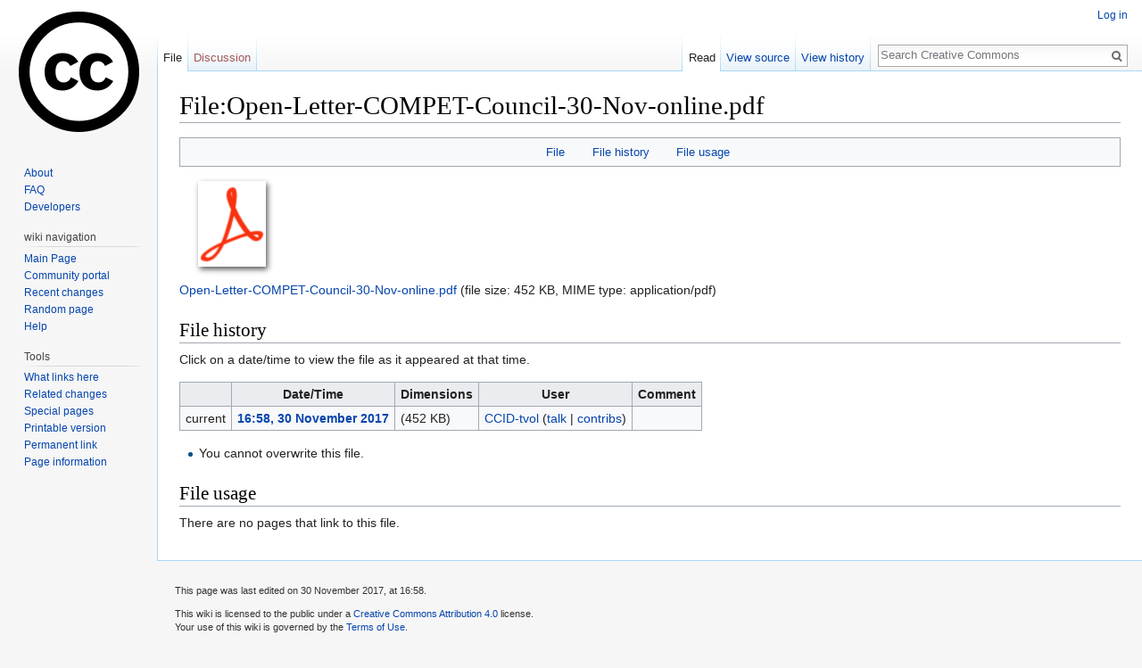

--- FILE ---
content_type: text/html; charset=UTF-8
request_url: https://wiki.creativecommons.org/wiki/File:Open-Letter-COMPET-Council-30-Nov-online.pdf
body_size: 5459
content:
<!DOCTYPE html>
<html class="client-nojs" lang="en" dir="ltr">
<head>
<meta charset="UTF-8"/>
<title>File:Open-Letter-COMPET-Council-30-Nov-online.pdf - Creative Commons</title>
<script>document.documentElement.className = document.documentElement.className.replace( /(^|\s)client-nojs(\s|$)/, "$1client-js$2" );</script>
<script>(window.RLQ=window.RLQ||[]).push(function(){mw.config.set({"wgCanonicalNamespace":"File","wgCanonicalSpecialPageName":false,"wgNamespaceNumber":6,"wgPageName":"File:Open-Letter-COMPET-Council-30-Nov-online.pdf","wgTitle":"Open-Letter-COMPET-Council-30-Nov-online.pdf","wgCurRevisionId":116522,"wgRevisionId":116522,"wgArticleId":52342,"wgIsArticle":true,"wgIsRedirect":false,"wgAction":"view","wgUserName":null,"wgUserGroups":["*"],"wgCategories":[],"wgBreakFrames":false,"wgPageContentLanguage":"en","wgPageContentModel":"wikitext","wgSeparatorTransformTable":["",""],"wgDigitTransformTable":["",""],"wgDefaultDateFormat":"dmy","wgMonthNames":["","January","February","March","April","May","June","July","August","September","October","November","December"],"wgMonthNamesShort":["","Jan","Feb","Mar","Apr","May","Jun","Jul","Aug","Sep","Oct","Nov","Dec"],"wgRelevantPageName":"File:Open-Letter-COMPET-Council-30-Nov-online.pdf","wgRelevantArticleId":52342,"wgRequestId":"b300f7de0f206a70124da680","wgIsProbablyEditable":false,"wgRelevantPageIsProbablyEditable":false,"wgRestrictionEdit":[],"wgRestrictionMove":[],"wgRestrictionUpload":[]});mw.loader.state({"site.styles":"ready","noscript":"ready","user.styles":"ready","user":"ready","user.options":"loading","user.tokens":"loading","filepage":"ready","mediawiki.action.view.filepage":"ready","mediawiki.legacy.shared":"ready","mediawiki.legacy.commonPrint":"ready","mediawiki.sectionAnchor":"ready","mediawiki.skinning.interface":"ready","skins.vector.styles":"ready"});mw.loader.implement("user.options@0bhc5ha",function($,jQuery,require,module){mw.user.options.set([]);});mw.loader.implement("user.tokens@0jp5kr8",function ( $, jQuery, require, module ) {
mw.user.tokens.set({"editToken":"+\\","patrolToken":"+\\","watchToken":"+\\","csrfToken":"+\\"});/*@nomin*/

});mw.loader.load(["site","mediawiki.page.startup","mediawiki.user","mediawiki.hidpi","mediawiki.page.ready","mediawiki.searchSuggest","skins.vector.js"]);});</script>
<link rel="stylesheet" href="/load.php?debug=false&amp;lang=en&amp;modules=mediawiki.action.view.filepage%7Cmediawiki.legacy.commonPrint%2Cshared%7Cmediawiki.sectionAnchor%7Cmediawiki.skinning.interface%7Cskins.vector.styles&amp;only=styles&amp;skin=vector"/>
<script async="" src="/load.php?debug=false&amp;lang=en&amp;modules=startup&amp;only=scripts&amp;skin=vector"></script>
<meta name="ResourceLoaderDynamicStyles" content=""/>
<link rel="stylesheet" href="/load.php?debug=false&amp;lang=en&amp;modules=site.styles&amp;only=styles&amp;skin=vector"/>
<meta name="generator" content="MediaWiki 1.30.0"/>
<link rel="shortcut icon" href="/favicon.ico"/>
<link rel="search" type="application/opensearchdescription+xml" href="/opensearch_desc.php" title="Creative Commons (en)"/>
<link rel="EditURI" type="application/rsd+xml" href="https://wiki.creativecommons.org/api.php?action=rsd"/>
<link rel="license" href="https://creativecommons.org/licenses/by/4.0/"/>
<link rel="alternate" type="application/atom+xml" title="Creative Commons Atom feed" href="/index.php?title=Special:RecentChanges&amp;feed=atom"/>
<!--[if lt IE 9]><script src="/resources/lib/html5shiv/html5shiv.min.js?40bd4"></script><![endif]-->
</head>
<body class="mediawiki ltr sitedir-ltr mw-hide-empty-elt ns-6 ns-subject page-File_Open-Letter-COMPET-Council-30-Nov-online_pdf rootpage-File_Open-Letter-COMPET-Council-30-Nov-online_pdf skin-vector action-view">		<div id="mw-page-base" class="noprint"></div>
		<div id="mw-head-base" class="noprint"></div>
		<div id="content" class="mw-body" role="main">
			<a id="top"></a>

						<div class="mw-indicators mw-body-content">
</div>
			<h1 id="firstHeading" class="firstHeading" lang="en">File:Open-Letter-COMPET-Council-30-Nov-online.pdf</h1>
									<div id="bodyContent" class="mw-body-content">
									<div id="siteSub" class="noprint">From Creative Commons</div>
								<div id="contentSub"></div>
												<div id="jump-to-nav" class="mw-jump">
					Jump to:					<a href="#mw-head">navigation</a>, 					<a href="#p-search">search</a>
				</div>
				<div id="mw-content-text"><ul id="filetoc"><li><a href="#file">File</a></li>
<li><a href="#filehistory">File history</a></li>
<li><a href="#filelinks">File usage</a></li></ul><div class="fullImageLink" id="file"><a href="/images/8/83/Open-Letter-COMPET-Council-30-Nov-online.pdf"><img alt="" src="/resources/assets/file-type-icons/fileicon-pdf.png" width="120" height="120" /></a></div>
<div class="fullMedia"><a href="/images/8/83/Open-Letter-COMPET-Council-30-Nov-online.pdf" class="internal" title="Open-Letter-COMPET-Council-30-Nov-online.pdf">Open-Letter-COMPET-Council-30-Nov-online.pdf</a> &#8206;<span class="fileInfo">(file size: 452 KB, MIME type: <span class="mime-type">application/pdf</span>)</span>
</div>
<div id="mw-imagepage-content" lang="en" dir="ltr" class="mw-content-ltr"><div class="mw-parser-output">

<!-- 
NewPP limit report
Cached time: 20260130182806
Cache expiry: 1209600
Dynamic content: false
CPU time usage: 0.000 seconds
Real time usage: 0.006 seconds
Preprocessor visited node count: 0/1000000
Preprocessor generated node count: 2/1000000
Post‐expand include size: 0/2097152 bytes
Template argument size: 0/2097152 bytes
Highest expansion depth: 0/40
Expensive parser function count: 0/100
-->
<!--
Transclusion expansion time report (%,ms,calls,template)
100.00%    0.000      1 -total
-->
</div>
<!-- Saved in parser cache with key ccwiki:pcache:idhash:52342-0!canonical and timestamp 20260130182806 and revision id 116522
 -->
</div><h2 id="filehistory">File history</h2>
<div id="mw-imagepage-section-filehistory">
<p>Click on a date/time to view the file as it appeared at that time.
</p>
<table class="wikitable filehistory">
<tr><th></th><th>Date/Time</th><th>Dimensions</th><th>User</th><th>Comment</th></tr>
<tr><td>current</td><td class='filehistory-selected' style='white-space: nowrap;'><a href="/images/8/83/Open-Letter-COMPET-Council-30-Nov-online.pdf">16:58, 30 November 2017</a></td><td> <span style="white-space: nowrap;">(452 KB)</span></td><td><a href="/wiki/User:CCID-tvol" class="mw-userlink" title="User:CCID-tvol"><bdi>CCID-tvol</bdi></a><span style="white-space: nowrap;"> <span class="mw-usertoollinks">(<a href="/wiki/User_talk:CCID-tvol" class="mw-usertoollinks-talk" title="User talk:CCID-tvol">talk</a> | <a href="/wiki/Special:Contributions/CCID-tvol" class="mw-usertoollinks-contribs" title="Special:Contributions/CCID-tvol">contribs</a>)</span></span></td><td dir="ltr"></td></tr>
</table>

</div>
<ul>
<li id="mw-imagepage-upload-disallowed">You cannot overwrite this file.</li>
</ul>
<h2 id="filelinks">File usage</h2>
<div id="mw-imagepage-nolinkstoimage">
<p>There are no pages that link to this file.
</p>
</div>
</div>					<div class="printfooter">
						Retrieved from "<a dir="ltr" href="https://wiki.creativecommons.org/index.php?title=File:Open-Letter-COMPET-Council-30-Nov-online.pdf&amp;oldid=116522">https://wiki.creativecommons.org/index.php?title=File:Open-Letter-COMPET-Council-30-Nov-online.pdf&amp;oldid=116522</a>"					</div>
				<div id="catlinks" class="catlinks catlinks-allhidden" data-mw="interface"></div>				<div class="visualClear"></div>
							</div>
		</div>
		<div id="mw-navigation">
			<h2>Navigation menu</h2>

			<div id="mw-head">
									<div id="p-personal" role="navigation" class="" aria-labelledby="p-personal-label">
						<h3 id="p-personal-label">Personal tools</h3>
						<ul>
							<li id="pt-login"><a href="/index.php?title=Special:UserLogin&amp;returnto=File%3AOpen-Letter-COMPET-Council-30-Nov-online.pdf" title="You are encouraged to log in; however, it is not mandatory [o]" accesskey="o">Log in</a></li>						</ul>
					</div>
									<div id="left-navigation">
										<div id="p-namespaces" role="navigation" class="vectorTabs" aria-labelledby="p-namespaces-label">
						<h3 id="p-namespaces-label">Namespaces</h3>
						<ul>
														<li id="ca-nstab-image" class="selected"><span><a href="/wiki/File:Open-Letter-COMPET-Council-30-Nov-online.pdf" title="View the file page [c]" accesskey="c">File</a></span></li>
							<li id="ca-talk" class="new"><span><a href="/index.php?title=File_talk:Open-Letter-COMPET-Council-30-Nov-online.pdf&amp;action=edit&amp;redlink=1" rel="discussion" title="Discussion about the content page [t]" accesskey="t">Discussion</a></span></li>
						</ul>
					</div>
										<div id="p-variants" role="navigation" class="vectorMenu emptyPortlet" aria-labelledby="p-variants-label">
												<h3 id="p-variants-label">
							<span>Variants</span>
						</h3>

						<div class="menu">
							<ul>
															</ul>
						</div>
					</div>
									</div>
				<div id="right-navigation">
										<div id="p-views" role="navigation" class="vectorTabs" aria-labelledby="p-views-label">
						<h3 id="p-views-label">Views</h3>
						<ul>
														<li id="ca-view" class="selected"><span><a href="/wiki/File:Open-Letter-COMPET-Council-30-Nov-online.pdf">Read</a></span></li>
							<li id="ca-viewsource"><span><a href="/index.php?title=File:Open-Letter-COMPET-Council-30-Nov-online.pdf&amp;action=edit" title="This page is protected.&#10;You can view its source [e]" accesskey="e">View source</a></span></li>
							<li id="ca-history" class="collapsible"><span><a href="/index.php?title=File:Open-Letter-COMPET-Council-30-Nov-online.pdf&amp;action=history" title="Past revisions of this page [h]" accesskey="h">View history</a></span></li>
						</ul>
					</div>
										<div id="p-cactions" role="navigation" class="vectorMenu emptyPortlet" aria-labelledby="p-cactions-label">
						<h3 id="p-cactions-label"><span>More</span></h3>

						<div class="menu">
							<ul>
															</ul>
						</div>
					</div>
										<div id="p-search" role="search">
						<h3>
							<label for="searchInput">Search</label>
						</h3>

						<form action="/index.php" id="searchform">
							<div id="simpleSearch">
							<input type="search" name="search" placeholder="Search Creative Commons" title="Search Creative Commons [f]" accesskey="f" id="searchInput"/><input type="hidden" value="Special:Search" name="title"/><input type="submit" name="fulltext" value="Search" title="Search the pages for this text" id="mw-searchButton" class="searchButton mw-fallbackSearchButton"/><input type="submit" name="go" value="Go" title="Go to a page with this exact name if it exists" id="searchButton" class="searchButton"/>							</div>
						</form>
					</div>
									</div>
			</div>
			<div id="mw-panel">
				<div id="p-logo" role="banner"><a class="mw-wiki-logo" href="/wiki/Main_Page"  title="Visit the main page"></a></div>
						<div class="portal" role="navigation" id='p-default_links' aria-labelledby='p-default_links-label'>
			<h3 id='p-default_links-label'>default links</h3>

			<div class="body">
									<ul>
						<li id="n-About"><a href="/wiki/CCWiki:About">About</a></li><li id="n-FAQ"><a href="/wiki/Frequently_Asked_Questions">FAQ</a></li><li id="n-Developers"><a href="/wiki/Developer">Developers</a></li>					</ul>
							</div>
		</div>
			<div class="portal" role="navigation" id='p-wiki_navigation' aria-labelledby='p-wiki_navigation-label'>
			<h3 id='p-wiki_navigation-label'>wiki navigation</h3>

			<div class="body">
									<ul>
						<li id="n-mainpage"><a href="/wiki/Main_Page" title="Visit the main page [z]" accesskey="z">Main Page</a></li><li id="n-portal"><a href="/wiki/CCWiki:Community_portal" title="About the project, what you can do, where to find things">Community portal</a></li><li id="n-recentchanges"><a href="/wiki/Special:RecentChanges" title="A list of recent changes in the wiki [r]" accesskey="r">Recent changes</a></li><li id="n-randompage"><a href="/wiki/Special:Random" title="Load a random page [x]" accesskey="x">Random page</a></li><li id="n-help"><a href="https://www.mediawiki.org/wiki/Special:MyLanguage/Help:Contents" title="The place to find out">Help</a></li>					</ul>
							</div>
		</div>
			<div class="portal" role="navigation" id='p-tb' aria-labelledby='p-tb-label'>
			<h3 id='p-tb-label'>Tools</h3>

			<div class="body">
									<ul>
						<li id="t-whatlinkshere"><a href="/wiki/Special:WhatLinksHere/File:Open-Letter-COMPET-Council-30-Nov-online.pdf" title="A list of all wiki pages that link here [j]" accesskey="j">What links here</a></li><li id="t-recentchangeslinked"><a href="/wiki/Special:RecentChangesLinked/File:Open-Letter-COMPET-Council-30-Nov-online.pdf" rel="nofollow" title="Recent changes in pages linked from this page [k]" accesskey="k">Related changes</a></li><li id="t-specialpages"><a href="/wiki/Special:SpecialPages" title="A list of all special pages [q]" accesskey="q">Special pages</a></li><li id="t-print"><a href="/index.php?title=File:Open-Letter-COMPET-Council-30-Nov-online.pdf&amp;printable=yes" rel="alternate" title="Printable version of this page [p]" accesskey="p">Printable version</a></li><li id="t-permalink"><a href="/index.php?title=File:Open-Letter-COMPET-Council-30-Nov-online.pdf&amp;oldid=116522" title="Permanent link to this revision of the page">Permanent link</a></li><li id="t-info"><a href="/index.php?title=File:Open-Letter-COMPET-Council-30-Nov-online.pdf&amp;action=info" title="More information about this page">Page information</a></li>					</ul>
							</div>
		</div>
				</div>
		</div>
		<div id="footer" role="contentinfo">
							<ul id="footer-info">
											<li id="footer-info-lastmod"> This page was last edited on 30 November 2017, at 16:58.</li>
											<li id="footer-info-copyright">This wiki is licensed to the public under a <a class="external" rel="nofollow" href="https://creativecommons.org/licenses/by/4.0/">Creative Commons Attribution 4.0</a> license.<br/> Your use of this wiki is governed by the <a href="/CcWiki:Terms_of_Use">Terms of Use</a>.
<!-- <rdf:RDF xmlns="http://web.resource.org/cc/" xmlns:dc="http://purl.org/dc/elements/1.1/" xmlns:rdf="http://www.w3.org/1999/02/22-rdf-syntax-ns#">
		<Work rdf:about="">
			<license rdf:resource="http://creativecommons.org/licenses/by/2.5/" />
	<dc:type rdf:resource="http://purl.org/dc/dcmitype/Text" />
		</Work>
		<License rdf:about="http://creativecommons.org/licenses/by/2.5/"><permits rdf:resource="http://web.resource.org/cc/Reproduction"/><permits rdf:resource="http://web.resource.org/cc/Distribution"/><requires rdf:resource="http://web.resource.org/cc/Notice"/><requires rdf:resource="http://web.resource.org/cc/Attribution"/><permits rdf:resource="http://web.resource.org/cc/DerivativeWorks"/></License></rdf:RDF> --></li>
									</ul>
							<ul id="footer-places">
											<li id="footer-places-privacy"><a href="/wiki/CCWiki:Privacy_policy" title="CCWiki:Privacy policy">Privacy policy</a></li>
											<li id="footer-places-about"><a href="/wiki/CCWiki:About" class="mw-redirect" title="CCWiki:About">About Creative Commons</a></li>
											<li id="footer-places-disclaimer"><a href="/wiki/CCWiki:General_disclaimer" class="mw-redirect" title="CCWiki:General disclaimer">Disclaimers</a></li>
									</ul>
										<ul id="footer-icons" class="noprint">
											<li id="footer-copyrightico">
							<a href="https://creativecommons.org/licenses/by/4.0/"><img src="https://licensebuttons.net/l/by/4.0/88x31.png" alt="Creative Commons Attribution 4.0" width="88" height="31"/></a>						</li>
											<li id="footer-poweredbyico">
							<a href="//www.mediawiki.org/"><img src="/resources/assets/poweredby_mediawiki_88x31.png" alt="Powered by MediaWiki" srcset="/resources/assets/poweredby_mediawiki_132x47.png 1.5x, /resources/assets/poweredby_mediawiki_176x62.png 2x" width="88" height="31"/></a>						</li>
									</ul>
						<div style="clear:both"></div>
		</div>
		<script>(window.RLQ=window.RLQ||[]).push(function(){mw.config.set({"wgPageParseReport":{"limitreport":{"cputime":"0.000","walltime":"0.006","ppvisitednodes":{"value":0,"limit":1000000},"ppgeneratednodes":{"value":2,"limit":1000000},"postexpandincludesize":{"value":0,"limit":2097152},"templateargumentsize":{"value":0,"limit":2097152},"expansiondepth":{"value":0,"limit":40},"expensivefunctioncount":{"value":0,"limit":100},"timingprofile":["100.00%    0.000      1 -total"]},"cachereport":{"timestamp":"20260130182806","ttl":1209600,"transientcontent":false}}});});</script><script>(window.RLQ=window.RLQ||[]).push(function(){mw.config.set({"wgBackendResponseTime":108});});</script>
	<script defer src="https://static.cloudflareinsights.com/beacon.min.js/vcd15cbe7772f49c399c6a5babf22c1241717689176015" integrity="sha512-ZpsOmlRQV6y907TI0dKBHq9Md29nnaEIPlkf84rnaERnq6zvWvPUqr2ft8M1aS28oN72PdrCzSjY4U6VaAw1EQ==" data-cf-beacon='{"version":"2024.11.0","token":"f9489fd34a19417ca62bdc9e6c60ead4","server_timing":{"name":{"cfCacheStatus":true,"cfEdge":true,"cfExtPri":true,"cfL4":true,"cfOrigin":true,"cfSpeedBrain":true},"location_startswith":null}}' crossorigin="anonymous"></script>
</body>
<!-- Cached/compressed 20260130182806 -->
</html>
